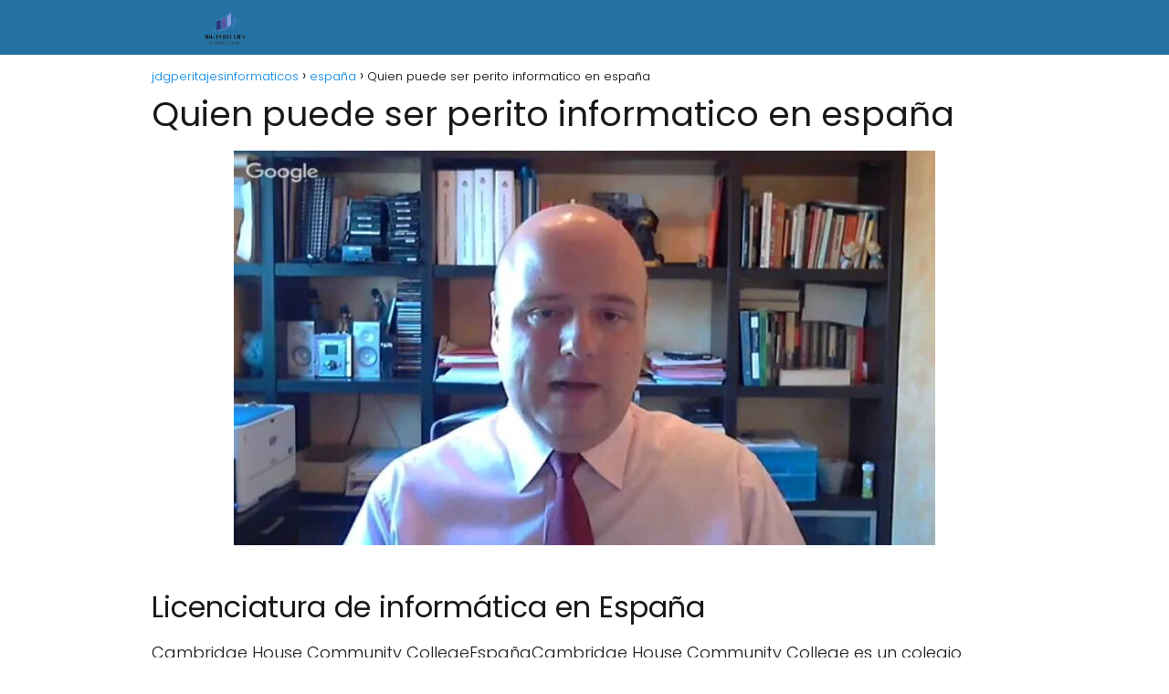

--- FILE ---
content_type: text/html; charset=UTF-8
request_url: https://jdgperitajesinformaticos.es/quien-puede-ser-perito-informatico-en-espana/
body_size: 17179
content:
<!DOCTYPE html><html lang="es" id="html" prefix="og: https://ogp.me/ns#" ><head><meta charset="UTF-8"><meta name="viewport" content="width=device-width, initial-scale=1.0, maximum-scale=2.0"><title>▷ Quien puede ser perito informatico en españa | Actualizado enero 2026</title><meta name="description" content="➤ Quien puede ser perito informatico en españa ☝ Licenciatura de informática en EspañaCambridge House Community CollegeEspañaCambridge House Community College es un colegio internacional británico muy ... ➤" /><link rel="canonical" href="https://jdgperitajesinformaticos.es/quien-puede-ser-perito-informatico-en-espana/" /><meta property="og:locale" content="es_ES" /><meta property="og:type" content="article" /><meta property="og:title" content="▷ Quien puede ser perito informatico en españa | Actualizado enero 2026" /><meta property="og:description" content="➤ Quien puede ser perito informatico en españa ☝ Licenciatura de informática en EspañaCambridge House Community CollegeEspañaCambridge House Community College es un colegio internacional británico muy ... ➤" /><meta property="og:url" content="https://jdgperitajesinformaticos.es/quien-puede-ser-perito-informatico-en-espana/" /><meta property="og:site_name" content="jdgperitajesinformaticos" /><meta property="article:published_time" content="2022-10-05T00:02:44+00:00" /><meta property="og:image" content="https://jdgperitajesinformaticos.es/wp-content/uploads/2022/09/KeBWOLJR9mY.jpg" /><meta property="og:image:width" content="768" /><meta property="og:image:height" content="432" /><meta property="og:image:type" content="image/jpeg" /><meta name="author" content="Miguel Martinez" /><meta name="twitter:card" content="summary_large_image" /><meta name="twitter:label1" content="Escrito por" /><meta name="twitter:data1" content="Miguel Martinez" /><meta name="twitter:label2" content="Tiempo de lectura" /><meta name="twitter:data2" content="4 minutos" /> <script type="application/ld+json" class="yoast-schema-graph">{"@context":"https://schema.org","@graph":[{"@type":"Article","@id":"https://jdgperitajesinformaticos.es/quien-puede-ser-perito-informatico-en-espana/#article","isPartOf":{"@id":"https://jdgperitajesinformaticos.es/quien-puede-ser-perito-informatico-en-espana/"},"author":{"name":"Miguel Martinez","@id":"https://jdgperitajesinformaticos.es/#/schema/person/9f924c5bab2d81eccc56feb57f845615"},"headline":"Quien puede ser perito informatico en españa","datePublished":"2022-10-05T00:02:44+00:00","mainEntityOfPage":{"@id":"https://jdgperitajesinformaticos.es/quien-puede-ser-perito-informatico-en-espana/"},"wordCount":903,"publisher":{"@id":"https://jdgperitajesinformaticos.es/#organization"},"image":{"@id":"https://jdgperitajesinformaticos.es/quien-puede-ser-perito-informatico-en-espana/#primaryimage"},"thumbnailUrl":"https://jdgperitajesinformaticos.es/wp-content/uploads/2022/09/KeBWOLJR9mY.jpg","articleSection":["españa"],"inLanguage":"es"},{"@type":"WebPage","@id":"https://jdgperitajesinformaticos.es/quien-puede-ser-perito-informatico-en-espana/","url":"https://jdgperitajesinformaticos.es/quien-puede-ser-perito-informatico-en-espana/","name":"▷ Quien puede ser perito informatico en españa | Actualizado enero 2026","isPartOf":{"@id":"https://jdgperitajesinformaticos.es/#website"},"primaryImageOfPage":{"@id":"https://jdgperitajesinformaticos.es/quien-puede-ser-perito-informatico-en-espana/#primaryimage"},"image":{"@id":"https://jdgperitajesinformaticos.es/quien-puede-ser-perito-informatico-en-espana/#primaryimage"},"thumbnailUrl":"https://jdgperitajesinformaticos.es/wp-content/uploads/2022/09/KeBWOLJR9mY.jpg","datePublished":"2022-10-05T00:02:44+00:00","description":"➤ Quien puede ser perito informatico en españa ☝ Licenciatura de informática en EspañaCambridge House Community CollegeEspañaCambridge House Community College es un colegio internacional británico muy ... ➤","breadcrumb":{"@id":"https://jdgperitajesinformaticos.es/quien-puede-ser-perito-informatico-en-espana/#breadcrumb"},"inLanguage":"es","potentialAction":[{"@type":"ReadAction","target":["https://jdgperitajesinformaticos.es/quien-puede-ser-perito-informatico-en-espana/"]}]},{"@type":"ImageObject","inLanguage":"es","@id":"https://jdgperitajesinformaticos.es/quien-puede-ser-perito-informatico-en-espana/#primaryimage","url":"https://jdgperitajesinformaticos.es/wp-content/uploads/2022/09/KeBWOLJR9mY.jpg","contentUrl":"https://jdgperitajesinformaticos.es/wp-content/uploads/2022/09/KeBWOLJR9mY.jpg","width":768,"height":432},{"@type":"WebSite","@id":"https://jdgperitajesinformaticos.es/#website","url":"https://jdgperitajesinformaticos.es/","name":"jdgperitajesinformaticos","description":"","publisher":{"@id":"https://jdgperitajesinformaticos.es/#organization"},"potentialAction":[{"@type":"SearchAction","target":{"@type":"EntryPoint","urlTemplate":"https://jdgperitajesinformaticos.es/?s={search_term_string}"},"query-input":{"@type":"PropertyValueSpecification","valueRequired":true,"valueName":"search_term_string"}}],"inLanguage":"es"},{"@type":"Organization","@id":"https://jdgperitajesinformaticos.es/#organization","name":"jdgperitajesinformaticos","url":"https://jdgperitajesinformaticos.es/","logo":{"@type":"ImageObject","inLanguage":"es","@id":"https://jdgperitajesinformaticos.es/#/schema/logo/image/","url":"https://jdgperitajesinformaticos.es/wp-content/uploads/2022/10/cropped-imagen-removebg-preview7.png","contentUrl":"https://jdgperitajesinformaticos.es/wp-content/uploads/2022/10/cropped-imagen-removebg-preview7.png","width":632,"height":153,"caption":"jdgperitajesinformaticos"},"image":{"@id":"https://jdgperitajesinformaticos.es/#/schema/logo/image/"}},{"@type":"Person","@id":"https://jdgperitajesinformaticos.es/#/schema/person/9f924c5bab2d81eccc56feb57f845615","name":"Miguel Martinez","image":{"@type":"ImageObject","inLanguage":"es","@id":"https://jdgperitajesinformaticos.es/#/schema/person/image/","url":"https://jdgperitajesinformaticos.es/wp-content/uploads/2022/10/WEB-3-150x150.jpg","contentUrl":"https://jdgperitajesinformaticos.es/wp-content/uploads/2022/10/WEB-3-150x150.jpg","caption":"Miguel Martinez"},"description":"Mi nombre es Miguel Martinez. Soy el Redactor en jefe de la Web y en encargado de realizarle todos los artículos acá plasmados.","sameAs":["https://jdgperitajesinformaticos.es","admin"]}]}</script> <title>▷ Quien puede ser perito informatico en españa | Actualizado enero 2026</title><meta name="description" content="➤ Quien puede ser perito informatico en españa ☝ Cambridge House Community CollegeEspañaCambridge House Community College es un colegio internacional"/><meta name="robots" content="index, follow, max-snippet:-1, max-video-preview:-1, max-image-preview:large"/><link rel="canonical" href="https://jdgperitajesinformaticos.es/quien-puede-ser-perito-informatico-en-espana/" /><meta property="og:locale" content="es_ES" /><meta property="og:type" content="article" /><meta property="og:title" content="▷ Quien puede ser perito informatico en españa | Actualizado enero 2026" /><meta property="og:description" content="➤ Quien puede ser perito informatico en españa ☝ Cambridge House Community CollegeEspañaCambridge House Community College es un colegio internacional" /><meta property="og:url" content="https://jdgperitajesinformaticos.es/quien-puede-ser-perito-informatico-en-espana/" /><meta property="og:site_name" content="jdgperitajesinformaticos" /><meta property="article:section" content="españa" /><meta property="og:image" content="https://jdgperitajesinformaticos.es/wp-content/uploads/2022/09/KeBWOLJR9mY.jpg" /><meta property="og:image:secure_url" content="https://jdgperitajesinformaticos.es/wp-content/uploads/2022/09/KeBWOLJR9mY.jpg" /><meta property="og:image:width" content="768" /><meta property="og:image:height" content="432" /><meta property="og:image:alt" content="Quien puede ser perito informatico en españa" /><meta property="og:image:type" content="image/jpeg" /><meta property="article:published_time" content="2022-10-05T00:02:44+00:00" /><meta name="twitter:card" content="summary_large_image" /><meta name="twitter:title" content="▷ Quien puede ser perito informatico en españa | Actualizado enero 2026" /><meta name="twitter:description" content="➤ Quien puede ser perito informatico en españa ☝ Cambridge House Community CollegeEspañaCambridge House Community College es un colegio internacional" /><meta name="twitter:image" content="https://jdgperitajesinformaticos.es/wp-content/uploads/2022/09/KeBWOLJR9mY.jpg" /><meta name="twitter:label1" content="Escrito por" /><meta name="twitter:data1" content="Miguel Martinez" /><meta name="twitter:label2" content="Tiempo de lectura" /><meta name="twitter:data2" content="3 minutos" /> <script type="application/ld+json" class="rank-math-schema">{"@context":"https://schema.org","@graph":[{"@type":["Person","Organization"],"@id":"https://jdgperitajesinformaticos.es/#person","name":"admin","logo":{"@type":"ImageObject","@id":"https://jdgperitajesinformaticos.es/#logo","url":"https://jdgperitajesinformaticos.es/wp-content/uploads/2022/10/cropped-imagen-removebg-preview7-150x150.png","contentUrl":"https://jdgperitajesinformaticos.es/wp-content/uploads/2022/10/cropped-imagen-removebg-preview7-150x150.png","caption":"admin","inLanguage":"es"},"image":{"@type":"ImageObject","@id":"https://jdgperitajesinformaticos.es/#logo","url":"https://jdgperitajesinformaticos.es/wp-content/uploads/2022/10/cropped-imagen-removebg-preview7-150x150.png","contentUrl":"https://jdgperitajesinformaticos.es/wp-content/uploads/2022/10/cropped-imagen-removebg-preview7-150x150.png","caption":"admin","inLanguage":"es"}},{"@type":"WebSite","@id":"https://jdgperitajesinformaticos.es/#website","url":"https://jdgperitajesinformaticos.es","name":"admin","publisher":{"@id":"https://jdgperitajesinformaticos.es/#person"},"inLanguage":"es"},{"@type":"ImageObject","@id":"https://jdgperitajesinformaticos.es/wp-content/uploads/2022/09/KeBWOLJR9mY.jpg","url":"https://jdgperitajesinformaticos.es/wp-content/uploads/2022/09/KeBWOLJR9mY.jpg","width":"768","height":"432","inLanguage":"es"},{"@type":"WebPage","@id":"https://jdgperitajesinformaticos.es/quien-puede-ser-perito-informatico-en-espana/#webpage","url":"https://jdgperitajesinformaticos.es/quien-puede-ser-perito-informatico-en-espana/","name":"\u25b7 Quien puede ser perito informatico en espa\u00f1a | Actualizado enero 2026","datePublished":"2022-10-05T00:02:44+00:00","dateModified":"2022-10-05T00:02:44+00:00","isPartOf":{"@id":"https://jdgperitajesinformaticos.es/#website"},"primaryImageOfPage":{"@id":"https://jdgperitajesinformaticos.es/wp-content/uploads/2022/09/KeBWOLJR9mY.jpg"},"inLanguage":"es"},{"@type":"Person","@id":"https://jdgperitajesinformaticos.es/quien-puede-ser-perito-informatico-en-espana/#author","name":"Miguel Martinez","image":{"@type":"ImageObject","@id":"https://jdgperitajesinformaticos.es/wp-content/uploads/2022/10/WEB-3-150x150.jpg","url":"https://jdgperitajesinformaticos.es/wp-content/uploads/2022/10/WEB-3-150x150.jpg","caption":"Miguel Martinez","inLanguage":"es"},"sameAs":["https://jdgperitajesinformaticos.es"]},{"@type":"BlogPosting","headline":"\u25b7 Quien puede ser perito informatico en espa\u00f1a | Actualizado enero 2026","datePublished":"2022-10-05T00:02:44+00:00","dateModified":"2022-10-05T00:02:44+00:00","author":{"@id":"https://jdgperitajesinformaticos.es/quien-puede-ser-perito-informatico-en-espana/#author","name":"Miguel Martinez"},"publisher":{"@id":"https://jdgperitajesinformaticos.es/#person"},"description":"\u27a4 Quien puede ser perito informatico en espa\u00f1a \u261d Cambridge House Community CollegeEspa\u00f1aCambridge House Community College es un colegio internacional","name":"\u25b7 Quien puede ser perito informatico en espa\u00f1a | Actualizado enero 2026","@id":"https://jdgperitajesinformaticos.es/quien-puede-ser-perito-informatico-en-espana/#richSnippet","isPartOf":{"@id":"https://jdgperitajesinformaticos.es/quien-puede-ser-perito-informatico-en-espana/#webpage"},"image":{"@id":"https://jdgperitajesinformaticos.es/wp-content/uploads/2022/09/KeBWOLJR9mY.jpg"},"inLanguage":"es","mainEntityOfPage":{"@id":"https://jdgperitajesinformaticos.es/quien-puede-ser-perito-informatico-en-espana/#webpage"}}]}</script>  <script type="text/javascript" id="wpp-js" src="https://jdgperitajesinformaticos.es/wp-content/plugins/wordpress-popular-posts/assets/js/wpp.min.js?ver=7.3.6" data-sampling="0" data-sampling-rate="100" data-api-url="https://jdgperitajesinformaticos.es/wp-json/wordpress-popular-posts" data-post-id="1727" data-token="1892bb9703" data-lang="0" data-debug="0"></script> <link rel="alternate" title="oEmbed (JSON)" type="application/json+oembed" href="https://jdgperitajesinformaticos.es/wp-json/oembed/1.0/embed?url=https%3A%2F%2Fjdgperitajesinformaticos.es%2Fquien-puede-ser-perito-informatico-en-espana%2F" /><link rel="alternate" title="oEmbed (XML)" type="text/xml+oembed" href="https://jdgperitajesinformaticos.es/wp-json/oembed/1.0/embed?url=https%3A%2F%2Fjdgperitajesinformaticos.es%2Fquien-puede-ser-perito-informatico-en-espana%2F&#038;format=xml" /><style id='wp-img-auto-sizes-contain-inline-css' type='text/css'>img:is([sizes=auto i],[sizes^="auto," i]){contain-intrinsic-size:3000px 1500px}
/*# sourceURL=wp-img-auto-sizes-contain-inline-css */</style><link data-optimized="2" rel="stylesheet" href="https://jdgperitajesinformaticos.es/wp-content/litespeed/css/6d2c29d5603fb35a463a612ab8333201.css?ver=330c6" /><style id='classic-theme-styles-inline-css' type='text/css'>/*! This file is auto-generated */
.wp-block-button__link{color:#fff;background-color:#32373c;border-radius:9999px;box-shadow:none;text-decoration:none;padding:calc(.667em + 2px) calc(1.333em + 2px);font-size:1.125em}.wp-block-file__button{background:#32373c;color:#fff;text-decoration:none}
/*# sourceURL=/wp-includes/css/classic-themes.min.css */</style><style id='asap-style-inline-css' type='text/css'>body {font-family: 'Poppins', sans-serif !important;background: #FFFFFF;font-weight: 300 !important;}h1,h2,h3,h4,h5,h6 {font-family: 'Poppins', sans-serif !important;font-weight: 400;line-height: 1.3;}h1 {color:#181818}h2,h5,h6{color:#181818}h3{color:#181818}h4{color:#181818}.home-categories .article-loop:hover h3,.home-categories .article-loop:hover p {color:#181818 !important;}.grid-container .grid-item h2 {font-family: 'Poppins', sans-serif !important;font-weight: 700;font-size: 25px !important;line-height: 1.3;}.design-3 .grid-container .grid-item h2,.design-3 .grid-container .grid-item h2 {font-size: 25px !important;}.home-categories h2 {font-family: 'Poppins', sans-serif !important;font-weight: 700;font-size: calc(25px - 4px) !important;line-height: 1.3;}.home-categories .featured-post h3 {font-family: 'Poppins', sans-serif !important;font-weight: 700 !important;font-size: 25px !important;line-height: 1.3;}.home-categories .article-loop h3,.home-categories .regular-post h3 {font-family: 'Poppins', sans-serif !important;font-weight: 300 !important;}.home-categories .regular-post h3 {font-size: calc(18px - 1px) !important;}.home-categories .article-loop h3,.design-3 .home-categories .regular-post h3 {font-size: 18px !important;}.article-loop p,.article-loop h2,.article-loop h3,.article-loop h4,.article-loop span.entry-title, .related-posts p,.last-post-sidebar p,.woocommerce-loop-product__title {font-family: 'Poppins', sans-serif !important;font-size: 18px !important;font-weight: 300 !important;}.article-loop-featured p,.article-loop-featured h2,.article-loop-featured h3 {font-family: 'Poppins', sans-serif !important;font-size: 18px !important;font-weight: bold !important;}.article-loop .show-extract p,.article-loop .show-extract span {font-family: 'Poppins', sans-serif !important;font-weight: 300 !important;}.home-categories .content-area .show-extract p {font-size: calc(18px - 2px) !important;}a {color: #0183e4;}.the-content .post-index span,.des-category .post-index span {font-size:18px;}.the-content .post-index li,.the-content .post-index a,.des-category .post-index li,.des-category .post-index a,.comment-respond > p > span > a,.asap-pros-cons-title span,.asap-pros-cons ul li span,.woocommerce #reviews #comments ol.commentlist li .comment-text p,.woocommerce #review_form #respond p,.woocommerce .comment-reply-title,.woocommerce form .form-row label, .woocommerce-page form .form-row label {font-size: calc(18px - 2px);}.content-tags a,.tagcloud a {border:1px solid #0183e4;}.content-tags a:hover,.tagcloud a:hover {color: #0183e499;}p,.the-content ul li,.the-content ol li,.content-wc ul li.content-wc ol li {color: #181818;font-size: 18px;line-height: 1.6;}.comment-author cite,.primary-sidebar ul li a,.woocommerce ul.products li.product .price,span.asap-author,.content-cluster .show-extract span,.home-categories h2 a {color: #181818;}.comment-body p,#commentform input,#commentform textarea{font-size: calc(18px - 2px);}.social-title,.primary-sidebar ul li a {font-size: calc(18px - 3px);}.breadcrumb a,.breadcrumb span,.woocommerce .woocommerce-breadcrumb {font-size: calc(18px - 5px);}.content-footer p,.content-footer li,.content-footer .widget-bottom-area,.search-header input:not([type=submit]):not([type=radio]):not([type=checkbox]):not([type=file]) {font-size: calc(18px - 4px) !important;}.search-header input:not([type=submit]):not([type=radio]):not([type=checkbox]):not([type=file]) {border:1px solid #FFFFFF26 !important;}h1 {font-size: 38px;}.archive .content-loop h1 {font-size: calc(38px - 2px);}.asap-hero h1 {font-size: 32px;}h2 {font-size: 32px;}h3 {font-size: 28px;}h4 {font-size: 23px;}.site-header,#cookiesbox {background: #2471a3;}.site-header-wc a span.count-number {border:1px solid #FFFFFF;}.content-footer {background: #2471a3;}.comment-respond > p,.area-comentarios ol > p,.error404 .content-loop p + p,.search .content-loop .search-home + p {border-bottom:1px solid #2471a3}.home-categories h2:after {background: #2471a3}.pagination a,.nav-links a,.woocommerce #respond input#submit,.woocommerce a.button, .woocommerce button.button,.woocommerce input.button,.woocommerce #respond input#submit.alt,.woocommerce a.button.alt,.woocommerce button.button.alt,.woocommerce input.button.alt,.wpcf7-form input.wpcf7-submit {background: #2471a3;color: #FFFFFF !important;}.woocommerce div.product .woocommerce-tabs ul.tabs li.active {border-bottom: 2px solid #2471a3;}.pagination a:hover,.nav-links a:hover {background: #2471a3B3;}.article-loop a span.entry-title{color:#181818 !important;}.article-loop a:hover p,.article-loop a:hover h2,.article-loop a:hover h3,.article-loop a:hover span.entry-title,.home-categories-h2 h2 a:hover {color: #0183e4 !important;}.article-loop.custom-links a:hover span.entry-title,.asap-loop-horizontal .article-loop a:hover span.entry-title {color: #181818 !important;}#commentform input,#commentform textarea {border: 2px solid #2471a3;font-weight: 300 !important;}.content-loop,.content-loop-design {max-width: 980px;}.site-header-content,.site-header-content-top {max-width: 980px;}.content-footer {max-width: calc(980px - 32px); }.content-footer-social {background: #2471a31A;}.content-single {max-width: 980px;}.content-page {max-width: 980px;}.content-wc {max-width: 980px;}.reply a,.go-top {background: #2471a3;color: #FFFFFF;}.reply a {border: 2px solid #2471a3;}#commentform input[type=submit] {background: #2471a3;color: #FFFFFF;}.site-header a,header,header label,.site-name h1 {color: #FFFFFF;}.content-footer a,.content-footer p,.content-footer .widget-area,.content-footer .widget-content-footer-bottom {color: #FFFFFF;}header .line {background: #FFFFFF;}.site-logo img {max-width: 160px;width:100%;}.content-footer .logo-footer img {max-width: 160px;}.search-header {margin-left: 0px;}.primary-sidebar {width:300px;}p.sidebar-title {font-size:calc(18px + 1px);}.comment-respond > p,.area-comentarios ol > p,.asap-subtitle p {font-size:calc(18px + 2px);}.popular-post-sidebar ol a {color:#181818;font-size:calc(18px - 2px);}.popular-post-sidebar ol li:before,.primary-sidebar div ul li:before {border-color: #2471a3;}.search-form input[type=submit] {background:#2471a3;}.search-form {border:2px solid #2471a3;}.sidebar-title:after {background:#2471a3;}.single-nav .nav-prev a:before, .single-nav .nav-next a:before {border-color:#2471a3;}.single-nav a {color:#181818;font-size:calc(18px - 3px);}.the-content .post-index {border-top:2px solid #2471a3;}.the-content .post-index #show-table {color:#0183e4;font-size: calc(18px - 3px);font-weight: 300;}.the-content .post-index .btn-show {font-size: calc(18px - 3px) !important;}.search-header form {width:200px;}.site-header .site-header-wc svg {stroke:#FFFFFF;}.item-featured {color:#FFFFFF;background:#e88330;}.item-new {color:#FFFFFF;background:#e83030;}.asap-style1.asap-popular ol li:before {border:1px solid #181818;}.asap-style2.asap-popular ol li:before {border:2px solid #2471a3;}.category-filters a.checked .checkbox {background-color: #2471a3; border-color: #2471a3;background-image: url('data:image/svg+xml;charset=UTF-8,<svg viewBox="0 0 16 16" fill="%23FFFFFF" xmlns="http://www.w3.org/2000/svg"><path d="M5.5 11.793l-3.646-3.647.708-.707L5.5 10.379l6.646-6.647.708.707-7.354 7.354z"/></svg>');}.category-filters a:hover .checkbox {border-color: #2471a3;}.design-2 .content-area.latest-post-container,.design-3 .regular-posts {grid-template-columns: repeat(3, 1fr);}.checkbox .check-table svg {stroke:#2471a3;}.article-content {height:196px;}.content-thin .content-cluster .article-content {height:160px !important;}.last-post-sidebar .article-content {height: 140px;margin-bottom: 8px}.related-posts .article-content {height: 120px;}.asap-box-design .related-posts .article-content {min-height:120px !important;}.asap-box-design .content-thin .content-cluster .article-content {heigth:160px !important;min-height:160px !important;}@media (max-width:1050px) { .last-post-sidebar .article-content,.related-posts .article-content {height: 150px !important}}@media (max-width: 480px) {.article-content {height: 180px}}@media (min-width:480px){.asap-box-design .article-content:not(.asap-box-design .last-post-sidebar .article-content) {min-height:196px;}.asap-loop-horizontal .content-thin .asap-columns-1 .content-cluster .article-image,.asap-loop-horizontal .content-thin .asap-columns-1 .content-cluster .article-content {height:100% !important;}.asap-loop-horizontal .asap-columns-1 .article-image:not(.asap-loop-horizontal .last-post-sidebar .asap-columns-1 .article-image), .asap-loop-horizontal .asap-columns-1 .article-content:not(.asap-loop-horizontal .last-post-sidebar .asap-columns-1 .article-content) {height:100% !important;}.asap-loop-horizontal .asap-columns-2 .article-image,.asap-loop-horizontal .asap-columns-2 .article-content,.asap-loop-horizontal .content-thin .asap-columns-2 .content-cluster .article-image,.asap-loop-horizontal .content-thin .asap-columns-2 .content-cluster .article-content {min-height:140px !important;height:100% !important;}.asap-loop-horizontal .asap-columns-3 .article-image,.asap-loop-horizontal .asap-columns-3 .article-content,.asap-loop-horizontal .content-thin .asap-columns-3 .content-cluster .article-image,.asap-loop-horizontal .content-thin .asap-columns-3 .content-cluster .article-content {min-height:120px !important;height:100% !important;}.asap-loop-horizontal .asap-columns-4 .article-image,.asap-loop-horizontal .asap-columns-4 .article-content,.asap-loop-horizontal .content-thin .asap-columns-4 .content-cluster .article-image,.asap-loop-horizontal .content-thin .asap-columns-4.content-cluster .article-content {min-height:100px !important;height:100% !important;}.asap-loop-horizontal .asap-columns-5 .article-image,.asap-loop-horizontal .asap-columns-5 .article-content,.asap-loop-horizontal .content-thin .asap-columns-5 .content-cluster .article-image,.asap-loop-horizontal .content-thin .asap-columns-5 .content-cluster .article-content {min-height:90px !important;height:100% !important;}}.article-loop .article-image,.article-loop a p,.article-loop img,.article-image-featured,input,textarea,a { transition:all .2s; }.article-loop:hover .article-image,.article-loop:hover img{transform:scale(1.05) }@media(max-width: 480px) {h1, .archive .content-loop h1 {font-size: calc(38px - 8px);}.asap-hero h1 {font-size: calc(32px - 8px);}h2 {font-size: calc(32px - 4px);}h3 {font-size: calc(28px - 4px);}}@media(min-width:1050px) {.content-thin {width: calc(95% - 300px);}#menu>ul {font-size: calc(18px - 2px);} #menu ul .menu-item-has-children:after {border: solid #FFFFFF;border-width: 0 2px 2px 0;}}@media(max-width:1050px) {#menu ul li .sub-menu li a:hover { color:#0183e4 !important;}#menu ul>li ul>li>a{font-size: calc(18px - 2px);}} .asap-box-design .last-post-sidebar .article-content { min-height:140px;}.asap-box-design .last-post-sidebar .article-loop {margin-bottom:.85rem !important;} .asap-box-design .last-post-sidebar article:last-child { margin-bottom:2rem !important;}.asap-date-loop {font-size: calc(18px - 5px) !important;text-align:center;}.the-content h2:before,.the-content h2 span:before {margin-top: -70px;height: 70px; }.content-footer {padding:0;}.content-footer p {margin-bottom:0 !important;}.content-footer .widget-area,.content-footer .widget-bottom-area {margin-bottom: 0rem;padding:1rem;}.content-footer li:first-child:before {content: '';padding: 0;}.content-footer li:before {content: '|';padding: 0 7px 0 5px;color: #fff;opacity: .4;}.content-footer li {list-style-type: none;display: inline;font-size: 15px;}.content-footer .widget-title,.content-footer .widget-bottom-title {display: none;}.content-footer {background: #2471a3;}.content-footer-social {max-width: calc(980px - 32px);}.search-header input {background:#FFFFFF !important;}.search-header button.s-btn,.search-header input::placeholder {color: #484848 !important;opacity:1 !important;}.search-header button.s-btn:hover {opacity:.7 !important;}.search-header input:not([type=submit]):not([type=radio]):not([type=checkbox]):not([type=file]) {border-color: #FFFFFF !important;}@media(min-width:768px) {.design-1 .grid-container .grid-item.item-2 h2,.design-1 .grid-container .grid-item.item-4 h2 {font-size: calc(25px - 8px) !important;}}
/*# sourceURL=asap-style-inline-css */</style> <script type="text/javascript" src="https://jdgperitajesinformaticos.es/wp-includes/js/jquery/jquery.min.js" id="jquery-core-js"></script>  <script src="https://www.googletagmanager.com/gtag/js?id=G-HSELRLET65" defer data-deferred="1"></script> <script src="[data-uri]" defer></script> <style>#related_posts_thumbnails li {
                border-right: 1px solid #dddddd;
                background-color: #ffffff            }

            #related_posts_thumbnails li:hover {
                background-color: #eeeeee;
            }

            .relpost_content {
                font-size: 12px;
                color: #333333;
            }

            .relpost-block-single {
                background-color: #ffffff;
                border-right: 1px solid #dddddd;
                border-left: 1px solid #dddddd;
                margin-right: -1px;
            }

            .relpost-block-single:hover {
                background-color: #eeeeee;
            }</style><style id="wpp-loading-animation-styles">@-webkit-keyframes bgslide{from{background-position-x:0}to{background-position-x:-200%}}@keyframes bgslide{from{background-position-x:0}to{background-position-x:-200%}}.wpp-widget-block-placeholder,.wpp-shortcode-placeholder{margin:0 auto;width:60px;height:3px;background:#dd3737;background:linear-gradient(90deg,#dd3737 0%,#571313 10%,#dd3737 100%);background-size:200% auto;border-radius:3px;-webkit-animation:bgslide 1s infinite linear;animation:bgslide 1s infinite linear}</style><meta name="theme-color" content="#2471a3"><link rel="preload" as="image" href="https://jdgperitajesinformaticos.es/wp-content/uploads/2022/09/KeBWOLJR9mY.jpg" /><style>@font-face {
            font-family: "Poppins";
            font-style: normal;
            font-weight: 300;
            src: local(""),
            url("https://jdgperitajesinformaticos.es/wp-content/themes/asaptheme/assets/fonts/poppins-300.woff2") format("woff2"),
            url("https://jdgperitajesinformaticos.es/wp-content/themes/asaptheme/assets/fonts/poppins-300.woff") format("woff");
            font-display: swap;
        } @font-face {
            font-family: "Poppins";
            font-style: normal;
            font-weight: 700;
            src: local(""),
            url("https://jdgperitajesinformaticos.es/wp-content/themes/asaptheme/assets/fonts/poppins-700.woff2") format("woff2"),
            url("https://jdgperitajesinformaticos.es/wp-content/themes/asaptheme/assets/fonts/poppins-700.woff") format("woff");
            font-display: swap;
        } @font-face {
            font-family: "Poppins";
            font-style: normal;
            font-weight: 400;
            src: local(""),
            url("https://jdgperitajesinformaticos.es/wp-content/themes/asaptheme/assets/fonts/poppins-400.woff2") format("woff2"),
            url("https://jdgperitajesinformaticos.es/wp-content/themes/asaptheme/assets/fonts/poppins-400.woff") format("woff");
            font-display: swap;
        }</style> <script type="application/ld+json">{"@context":"http:\/\/schema.org","@type":"Organization","name":"jdgperitajesinformaticos","alternateName":"jdgperitajesinformaticos","url":"https:\/\/jdgperitajesinformaticos.es","logo":"https:\/\/jdgperitajesinformaticos.es\/wp-content\/uploads\/2022\/10\/cropped-imagen-removebg-preview7.png"}</script>  <script type="application/ld+json">{"@context":"https:\/\/schema.org","@type":"Article","mainEntityOfPage":{"@type":"WebPage","@id":"https:\/\/jdgperitajesinformaticos.es\/quien-puede-ser-perito-informatico-en-espana\/"},"headline":"Quien puede ser perito informatico en espa\u00f1a","image":{"@type":"ImageObject","url":"https:\/\/jdgperitajesinformaticos.es\/wp-content\/uploads\/2022\/09\/KeBWOLJR9mY.jpg"},"author":{"@type":"Person","name":"Miguel Martinez","sameAs":"https:\/\/jdgperitajesinformaticos.es\/author\/diveclub\/"},"publisher":{"@type":"Organization","name":"jdgperitajesinformaticos","logo":{"@type":"ImageObject","url":"https:\/\/jdgperitajesinformaticos.es\/wp-content\/uploads\/2022\/10\/cropped-imagen-removebg-preview7.png"}},"datePublished":"2022-10-05T00:02:44+00:00","dateModified":"2022-10-05T00:02:44+00:00"}</script> <link rel="icon" href="https://jdgperitajesinformaticos.es/wp-content/uploads/2022/10/cropped-imagen-removebg-preview7-1-32x32.png" sizes="32x32" /><link rel="icon" href="https://jdgperitajesinformaticos.es/wp-content/uploads/2022/10/cropped-imagen-removebg-preview7-1-192x192.png" sizes="192x192" /><link rel="apple-touch-icon" href="https://jdgperitajesinformaticos.es/wp-content/uploads/2022/10/cropped-imagen-removebg-preview7-1-180x180.png" /><meta name="msapplication-TileImage" content="https://jdgperitajesinformaticos.es/wp-content/uploads/2022/10/cropped-imagen-removebg-preview7-1-270x270.png" /><style id='global-styles-inline-css' type='text/css'>:root{--wp--preset--aspect-ratio--square: 1;--wp--preset--aspect-ratio--4-3: 4/3;--wp--preset--aspect-ratio--3-4: 3/4;--wp--preset--aspect-ratio--3-2: 3/2;--wp--preset--aspect-ratio--2-3: 2/3;--wp--preset--aspect-ratio--16-9: 16/9;--wp--preset--aspect-ratio--9-16: 9/16;--wp--preset--color--black: #000000;--wp--preset--color--cyan-bluish-gray: #abb8c3;--wp--preset--color--white: #ffffff;--wp--preset--color--pale-pink: #f78da7;--wp--preset--color--vivid-red: #cf2e2e;--wp--preset--color--luminous-vivid-orange: #ff6900;--wp--preset--color--luminous-vivid-amber: #fcb900;--wp--preset--color--light-green-cyan: #7bdcb5;--wp--preset--color--vivid-green-cyan: #00d084;--wp--preset--color--pale-cyan-blue: #8ed1fc;--wp--preset--color--vivid-cyan-blue: #0693e3;--wp--preset--color--vivid-purple: #9b51e0;--wp--preset--gradient--vivid-cyan-blue-to-vivid-purple: linear-gradient(135deg,rgb(6,147,227) 0%,rgb(155,81,224) 100%);--wp--preset--gradient--light-green-cyan-to-vivid-green-cyan: linear-gradient(135deg,rgb(122,220,180) 0%,rgb(0,208,130) 100%);--wp--preset--gradient--luminous-vivid-amber-to-luminous-vivid-orange: linear-gradient(135deg,rgb(252,185,0) 0%,rgb(255,105,0) 100%);--wp--preset--gradient--luminous-vivid-orange-to-vivid-red: linear-gradient(135deg,rgb(255,105,0) 0%,rgb(207,46,46) 100%);--wp--preset--gradient--very-light-gray-to-cyan-bluish-gray: linear-gradient(135deg,rgb(238,238,238) 0%,rgb(169,184,195) 100%);--wp--preset--gradient--cool-to-warm-spectrum: linear-gradient(135deg,rgb(74,234,220) 0%,rgb(151,120,209) 20%,rgb(207,42,186) 40%,rgb(238,44,130) 60%,rgb(251,105,98) 80%,rgb(254,248,76) 100%);--wp--preset--gradient--blush-light-purple: linear-gradient(135deg,rgb(255,206,236) 0%,rgb(152,150,240) 100%);--wp--preset--gradient--blush-bordeaux: linear-gradient(135deg,rgb(254,205,165) 0%,rgb(254,45,45) 50%,rgb(107,0,62) 100%);--wp--preset--gradient--luminous-dusk: linear-gradient(135deg,rgb(255,203,112) 0%,rgb(199,81,192) 50%,rgb(65,88,208) 100%);--wp--preset--gradient--pale-ocean: linear-gradient(135deg,rgb(255,245,203) 0%,rgb(182,227,212) 50%,rgb(51,167,181) 100%);--wp--preset--gradient--electric-grass: linear-gradient(135deg,rgb(202,248,128) 0%,rgb(113,206,126) 100%);--wp--preset--gradient--midnight: linear-gradient(135deg,rgb(2,3,129) 0%,rgb(40,116,252) 100%);--wp--preset--font-size--small: 13px;--wp--preset--font-size--medium: 20px;--wp--preset--font-size--large: 36px;--wp--preset--font-size--x-large: 42px;--wp--preset--spacing--20: 0.44rem;--wp--preset--spacing--30: 0.67rem;--wp--preset--spacing--40: 1rem;--wp--preset--spacing--50: 1.5rem;--wp--preset--spacing--60: 2.25rem;--wp--preset--spacing--70: 3.38rem;--wp--preset--spacing--80: 5.06rem;--wp--preset--shadow--natural: 6px 6px 9px rgba(0, 0, 0, 0.2);--wp--preset--shadow--deep: 12px 12px 50px rgba(0, 0, 0, 0.4);--wp--preset--shadow--sharp: 6px 6px 0px rgba(0, 0, 0, 0.2);--wp--preset--shadow--outlined: 6px 6px 0px -3px rgb(255, 255, 255), 6px 6px rgb(0, 0, 0);--wp--preset--shadow--crisp: 6px 6px 0px rgb(0, 0, 0);}:where(.is-layout-flex){gap: 0.5em;}:where(.is-layout-grid){gap: 0.5em;}body .is-layout-flex{display: flex;}.is-layout-flex{flex-wrap: wrap;align-items: center;}.is-layout-flex > :is(*, div){margin: 0;}body .is-layout-grid{display: grid;}.is-layout-grid > :is(*, div){margin: 0;}:where(.wp-block-columns.is-layout-flex){gap: 2em;}:where(.wp-block-columns.is-layout-grid){gap: 2em;}:where(.wp-block-post-template.is-layout-flex){gap: 1.25em;}:where(.wp-block-post-template.is-layout-grid){gap: 1.25em;}.has-black-color{color: var(--wp--preset--color--black) !important;}.has-cyan-bluish-gray-color{color: var(--wp--preset--color--cyan-bluish-gray) !important;}.has-white-color{color: var(--wp--preset--color--white) !important;}.has-pale-pink-color{color: var(--wp--preset--color--pale-pink) !important;}.has-vivid-red-color{color: var(--wp--preset--color--vivid-red) !important;}.has-luminous-vivid-orange-color{color: var(--wp--preset--color--luminous-vivid-orange) !important;}.has-luminous-vivid-amber-color{color: var(--wp--preset--color--luminous-vivid-amber) !important;}.has-light-green-cyan-color{color: var(--wp--preset--color--light-green-cyan) !important;}.has-vivid-green-cyan-color{color: var(--wp--preset--color--vivid-green-cyan) !important;}.has-pale-cyan-blue-color{color: var(--wp--preset--color--pale-cyan-blue) !important;}.has-vivid-cyan-blue-color{color: var(--wp--preset--color--vivid-cyan-blue) !important;}.has-vivid-purple-color{color: var(--wp--preset--color--vivid-purple) !important;}.has-black-background-color{background-color: var(--wp--preset--color--black) !important;}.has-cyan-bluish-gray-background-color{background-color: var(--wp--preset--color--cyan-bluish-gray) !important;}.has-white-background-color{background-color: var(--wp--preset--color--white) !important;}.has-pale-pink-background-color{background-color: var(--wp--preset--color--pale-pink) !important;}.has-vivid-red-background-color{background-color: var(--wp--preset--color--vivid-red) !important;}.has-luminous-vivid-orange-background-color{background-color: var(--wp--preset--color--luminous-vivid-orange) !important;}.has-luminous-vivid-amber-background-color{background-color: var(--wp--preset--color--luminous-vivid-amber) !important;}.has-light-green-cyan-background-color{background-color: var(--wp--preset--color--light-green-cyan) !important;}.has-vivid-green-cyan-background-color{background-color: var(--wp--preset--color--vivid-green-cyan) !important;}.has-pale-cyan-blue-background-color{background-color: var(--wp--preset--color--pale-cyan-blue) !important;}.has-vivid-cyan-blue-background-color{background-color: var(--wp--preset--color--vivid-cyan-blue) !important;}.has-vivid-purple-background-color{background-color: var(--wp--preset--color--vivid-purple) !important;}.has-black-border-color{border-color: var(--wp--preset--color--black) !important;}.has-cyan-bluish-gray-border-color{border-color: var(--wp--preset--color--cyan-bluish-gray) !important;}.has-white-border-color{border-color: var(--wp--preset--color--white) !important;}.has-pale-pink-border-color{border-color: var(--wp--preset--color--pale-pink) !important;}.has-vivid-red-border-color{border-color: var(--wp--preset--color--vivid-red) !important;}.has-luminous-vivid-orange-border-color{border-color: var(--wp--preset--color--luminous-vivid-orange) !important;}.has-luminous-vivid-amber-border-color{border-color: var(--wp--preset--color--luminous-vivid-amber) !important;}.has-light-green-cyan-border-color{border-color: var(--wp--preset--color--light-green-cyan) !important;}.has-vivid-green-cyan-border-color{border-color: var(--wp--preset--color--vivid-green-cyan) !important;}.has-pale-cyan-blue-border-color{border-color: var(--wp--preset--color--pale-cyan-blue) !important;}.has-vivid-cyan-blue-border-color{border-color: var(--wp--preset--color--vivid-cyan-blue) !important;}.has-vivid-purple-border-color{border-color: var(--wp--preset--color--vivid-purple) !important;}.has-vivid-cyan-blue-to-vivid-purple-gradient-background{background: var(--wp--preset--gradient--vivid-cyan-blue-to-vivid-purple) !important;}.has-light-green-cyan-to-vivid-green-cyan-gradient-background{background: var(--wp--preset--gradient--light-green-cyan-to-vivid-green-cyan) !important;}.has-luminous-vivid-amber-to-luminous-vivid-orange-gradient-background{background: var(--wp--preset--gradient--luminous-vivid-amber-to-luminous-vivid-orange) !important;}.has-luminous-vivid-orange-to-vivid-red-gradient-background{background: var(--wp--preset--gradient--luminous-vivid-orange-to-vivid-red) !important;}.has-very-light-gray-to-cyan-bluish-gray-gradient-background{background: var(--wp--preset--gradient--very-light-gray-to-cyan-bluish-gray) !important;}.has-cool-to-warm-spectrum-gradient-background{background: var(--wp--preset--gradient--cool-to-warm-spectrum) !important;}.has-blush-light-purple-gradient-background{background: var(--wp--preset--gradient--blush-light-purple) !important;}.has-blush-bordeaux-gradient-background{background: var(--wp--preset--gradient--blush-bordeaux) !important;}.has-luminous-dusk-gradient-background{background: var(--wp--preset--gradient--luminous-dusk) !important;}.has-pale-ocean-gradient-background{background: var(--wp--preset--gradient--pale-ocean) !important;}.has-electric-grass-gradient-background{background: var(--wp--preset--gradient--electric-grass) !important;}.has-midnight-gradient-background{background: var(--wp--preset--gradient--midnight) !important;}.has-small-font-size{font-size: var(--wp--preset--font-size--small) !important;}.has-medium-font-size{font-size: var(--wp--preset--font-size--medium) !important;}.has-large-font-size{font-size: var(--wp--preset--font-size--large) !important;}.has-x-large-font-size{font-size: var(--wp--preset--font-size--x-large) !important;}
/*# sourceURL=global-styles-inline-css */</style></head><body data-rsssl=1 class="wp-singular single postid-1727 wp-theme-asaptheme"><header class="site-header"><div class="site-header-content"><div class="site-logo"><a href="https://jdgperitajesinformaticos.es/" class="custom-logo-link" rel="home"><img data-lazyloaded="1" data-placeholder-resp="632x153" src="[data-uri]" width="632" height="153" data-src="https://jdgperitajesinformaticos.es/wp-content/uploads/2022/10/cropped-imagen-removebg-preview7.png" class="custom-logo" alt="jdgperitajesinformaticos" decoding="async" fetchpriority="high" /></a></div><div><nav id="menu" itemscope="itemscope" itemtype="http://schema.org/SiteNavigationElement" role="navigation"  ></nav></div></div></header><main class="content-single"><article class="article-full"><div role="navigation" aria-label="Breadcrumbs" class="breadcrumb-trail breadcrumbs" itemprop="breadcrumb"><ul class="breadcrumb" itemscope itemtype="http://schema.org/BreadcrumbList"><meta name="numberOfItems" content="3" /><meta name="itemListOrder" content="Ascending" /><li itemprop="itemListElement" itemscope itemtype="http://schema.org/ListItem" class="trail-item trail-begin"><a href="https://jdgperitajesinformaticos.es/" rel="home" itemprop="item"><span itemprop="name">jdgperitajesinformaticos</span></a><meta itemprop="position" content="1" /></li><li itemprop="itemListElement" itemscope itemtype="http://schema.org/ListItem" class="trail-item"><a href="https://jdgperitajesinformaticos.es/espana/" itemprop="item"><span itemprop="name">españa</span></a><meta itemprop="position" content="2" /></li><li itemprop="itemListElement" itemscope itemtype="http://schema.org/ListItem" class="trail-item trail-end"><span itemprop="name">Quien puede ser perito informatico en españa</span><meta itemprop="position" content="3" /></li></ul></div><h1>Quien puede ser perito informatico en españa</h1><div class="post-thumbnail"><img data-lazyloaded="1" data-placeholder-resp="768x432" src="[data-uri]" width="768" height="432" data-src="https://jdgperitajesinformaticos.es/wp-content/uploads/2022/09/KeBWOLJR9mY.jpg" class="attachment-large size-large wp-post-image" alt="" decoding="async" /></div><div class="the-content"><div itemscope itemtype="https://schema.org/FAQPage"><h2>Licenciatura de inform&#xE1;tica en Espa&#xF1;a</h2><p>Cambridge House Community CollegeEspa&#xF1;aCambridge House Community College es un colegio internacional brit&#xE1;nico muy distinguido y fue el primero en Espa&#xF1;a en obtener la acreditaci&#xF3;n BSO (British School Overseas) y NABSS (National Association for British Schools in Spain).</p><div id="ezoic-pub-ad-placeholder-701"  data-inserter-version="2"></div><p>Fundado hace m&#xE1;s de 30 a&#xF1;os en Valencia (Este de Espa&#xF1;a), este colegio progresista con fuertes valores familiares y que imparte el Curr&#xED;culo Nacional Ingl&#xE9;s cuenta ahora con 1.700 alumnos y ha evolucionado para satisfacer las necesidades de los alumnos modernos. Los alumnos de tres a 18 a&#xF1;os asisten a la escuela y siguen el Marco Nacional Ingl&#xE9;s de los Primeros A&#xF1;os y el Curr&#xED;culo Nacional Ingl&#xE9;s. Los alumnos de 12 y 13 a&#xF1;os cursan los A-levels y obtienen la acreditaci&#xF3;n para el bachillerato espa&#xF1;ol y tambi&#xE9;n pueden optar por seguir un itinerario de Diploma Nacional Superior (HND), que ofrece itinerarios profesionales.</p><p>Deseamos contratar a un entusiasta y din&#xE1;mico profesor especialista en Inform&#xE1;tica para nuestra exitosa y creciente escuela. El candidato seleccionado ser&#xE1; capaz de ense&#xF1;ar en todo el rango de edad y capacidad de secundaria. &nbsp; &nbsp;Buscamos a alguien que se una a un equipo de secundaria con experiencia y &#xE9;xito que tenga pasi&#xF3;n por desarrollar una ense&#xF1;anza y un aprendizaje de alta calidad que asegure un excelente progreso y compromiso de los estudiantes.</p><div id="ezoic-pub-ad-placeholder-709"  data-inserter-version="2"></div><div style="float: none;clear: both;width: 100%;position: relative;padding-bottom: 56.25%;padding-top: 25px;height: 0;"><iframe data-lazyloaded="1" src="about:blank" loading="lazy" style="position: absolute; top: 0; left: 0; width: 100%;height: 100%;" data-src="https://www.youtube.com/embed/KeBWOLJR9mY" frameborder="0" allowfullscreen="allowfullscreen"></iframe></div><p></p><h3>M&#xE1;ster en inform&#xE1;tica, Espa&#xF1;a</h3><p>Las universidades espa&#xF1;olas son algunas de las instituciones de estudio en el extranjero m&#xE1;s prestigiosas para los estudiantes internacionales. Muchos estudiantes de todo el mundo se trasladan a Espa&#xF1;a para estudiar cursos de inform&#xE1;tica. Si eres uno de ellos, sigue leyendo para saber m&#xE1;s.</p><div style="clear:both; margin-top:0em; margin-bottom:1em;"><a href="https://jdgperitajesinformaticos.es/perito-forense-informatico-espana/" target="_self" rel="dofollow" class="u52ebe63fa1a9225477658ba6cd9a7c9c"><style>.u52ebe63fa1a9225477658ba6cd9a7c9c { padding:0px; margin: 0; padding-top:1em!important; padding-bottom:1em!important; width:100%; display: block; font-weight:bold; background-color:inherit; border:0!important; border-left:4px solid inherit!important; box-shadow: 0 1px 2px rgba(0, 0, 0, 0.17); -moz-box-shadow: 0 1px 2px rgba(0, 0, 0, 0.17); -o-box-shadow: 0 1px 2px rgba(0, 0, 0, 0.17); -webkit-box-shadow: 0 1px 2px rgba(0, 0, 0, 0.17); text-decoration:none; } .u52ebe63fa1a9225477658ba6cd9a7c9c:active, .u52ebe63fa1a9225477658ba6cd9a7c9c:hover { opacity: 1; transition: opacity 250ms; webkit-transition: opacity 250ms; text-decoration:none; } .u52ebe63fa1a9225477658ba6cd9a7c9c { transition: background-color 250ms; webkit-transition: background-color 250ms; opacity: 1; transition: opacity 250ms; webkit-transition: opacity 250ms; } .u52ebe63fa1a9225477658ba6cd9a7c9c .ctaText { font-weight:bold; color:inherit; text-decoration:none; font-size: 16px; } .u52ebe63fa1a9225477658ba6cd9a7c9c .postTitle { color:inherit; text-decoration: underline!important; font-size: 16px; } .u52ebe63fa1a9225477658ba6cd9a7c9c:hover .postTitle { text-decoration: underline!important; }</style><div style="padding-left:1em; padding-right:1em;"><span class="ctaText"></span>&nbsp; <span class="postTitle">Perito forense informatico espa&#xF1;a</span></div></a></div><p>Para estudiar en Espa&#xF1;a, los estudiantes internacionales tienen que presentar algunos documentos para respaldar su solicitud. Estos documentos ayudan a los funcionarios de admisi&#xF3;n a juzgar si el estudiante es elegible para estudiar en su campus. Los requisitos de los documentos difieren seg&#xFA;n la universidad y el programa de estudios que se elija. Sin embargo, algunos de los documentos m&#xE1;s comunes son</p><p>Realizar un curso en una universidad de inform&#xE1;tica en Espa&#xF1;a puede ayudarle a obtener un alto nivel de competencia en su especializaci&#xF3;n. Las metodolog&#xED;as y pr&#xE1;cticas de ense&#xF1;anza de las universidades en Espa&#xF1;a para la tecnolog&#xED;a de la informaci&#xF3;n permiten la experiencia pr&#xE1;ctica en conceptos t&#xE9;cnicos avanzados, la gesti&#xF3;n de proyectos y la resoluci&#xF3;n de problemas t&#xE9;cnicos complicados. Hay muchos puestos de trabajo de TI en Espa&#xF1;a, algunos incluyen:</p><div id="ezoic-pub-ad-placeholder-710"  data-inserter-version="2"></div><h3>Universidad de Granada Inform&#xE1;tica</h3><p>Hacemos: Eliminaci&#xF3;n de Virus, Reparaci&#xF3;n de Derrames de L&#xED;quidos, Recuperaci&#xF3;n de Archivos, Reparaci&#xF3;n de Arranque/Arranque, Sustituci&#xF3;n de Pantallas y cualquier otra cosa relacionada con ordenadores PC o Mac directamente en su casa, oficina o habitaci&#xF3;n de hotel mientras usted lo ve.</p><div style="clear:both; margin-top:0em; margin-bottom:1em;"><a href="https://jdgperitajesinformaticos.es/como-ser-perito-informatico-espana-2/" target="_self" rel="dofollow" class="u4613888d877a8d6759a193c76f75448e"><style>.u4613888d877a8d6759a193c76f75448e { padding:0px; margin: 0; padding-top:1em!important; padding-bottom:1em!important; width:100%; display: block; font-weight:bold; background-color:inherit; border:0!important; border-left:4px solid inherit!important; box-shadow: 0 1px 2px rgba(0, 0, 0, 0.17); -moz-box-shadow: 0 1px 2px rgba(0, 0, 0, 0.17); -o-box-shadow: 0 1px 2px rgba(0, 0, 0, 0.17); -webkit-box-shadow: 0 1px 2px rgba(0, 0, 0, 0.17); text-decoration:none; } .u4613888d877a8d6759a193c76f75448e:active, .u4613888d877a8d6759a193c76f75448e:hover { opacity: 1; transition: opacity 250ms; webkit-transition: opacity 250ms; text-decoration:none; } .u4613888d877a8d6759a193c76f75448e { transition: background-color 250ms; webkit-transition: background-color 250ms; opacity: 1; transition: opacity 250ms; webkit-transition: opacity 250ms; } .u4613888d877a8d6759a193c76f75448e .ctaText { font-weight:bold; color:inherit; text-decoration:none; font-size: 16px; } .u4613888d877a8d6759a193c76f75448e .postTitle { color:inherit; text-decoration: underline!important; font-size: 16px; } .u4613888d877a8d6759a193c76f75448e:hover .postTitle { text-decoration: underline!important; }</style><div style="padding-left:1em; padding-right:1em;"><span class="ctaText"></span>&nbsp; <span class="postTitle">Como ser perito informatico espa&#xF1;a</span></div></a></div><p>Nuestros t&#xE9;cnicos de reparaci&#xF3;n est&#xE1;n certificados por Microsoft MCSE, Apple, Network+ y A+. As&#xED; que no importa qu&#xE9; problemas est&#xE1; experimentando con su red, impresora, router, SmartTV, PC o MAC, puede estar seguro de que un t&#xE9;cnico cualificado estar&#xE1; all&#xED; para hacer el trabajo bien - la primera vez.</p><p>AMSTEC es una peque&#xF1;a empresa que comenz&#xF3; en Florida, EE.UU., en 1999 y ha estado activa en Espa&#xF1;a desde 2016. Continuada por Martijn Stam, derivada de a&#xF1;os de experiencia en servicios TIC. Nos centramos en el asesoramiento, el dise&#xF1;o, la implementaci&#xF3;n, la gesti&#xF3;n y el mantenimiento de infraestructuras TIC, sitios web y servicios en l&#xED;nea para usuarios privados hasta grandes empresas.</p><div id="ezoic-pub-ad-placeholder-711"  data-inserter-version="2"></div><p>La disponibilidad de la informaci&#xF3;n y de los sistemas de informaci&#xF3;n es crucial para las operaciones empresariales. Nuestro objetivo es cuidar las infraestructuras TIC cr&#xED;ticas para el negocio, garantizando as&#xED; la continuidad de las operaciones empresariales. Lo que se necesita es compartir los conocimientos, asumir la responsabilidad, establecer disposiciones claras y estar directamente accesible y disponible en cuanto sea necesario.</p><h3>Estudiar en Espa&#xF1;a</h3><p>Si eres estudiante de bachillerato o universidad que quiere aprender matem&#xE1;ticas, eres muy bienvenido a mi clase.Programaci&#xF3;n inform&#xE1;tica - Estad&#xED;stica - Matem&#xE1;ticasAli - Barcelona28&#x20AC;28&#x20AC;Tutor&#xED;as particulares de Python, Java, C#, VBA, VB6, VB.NETTener una formaci&#xF3;n en matem&#xE1;ticas o inform&#xE1;tica no es un requisito hoy en d&#xED;a para los interesados en la codificaci&#xF3;n. S&#xF3;lo hay que dedicar tiempo y esfuerzo a iniciarse en ello, y luego se sorprender&#xE1; porque su trayectoria vital cambiar&#xE1; r&#xE1;pidamente.</p><div style="clear:both; margin-top:0em; margin-bottom:1em;"><a href="https://jdgperitajesinformaticos.es/el-mejor-perito-informatico-de-espana/" target="_self" rel="dofollow" class="u43f69f52e256a21acc0572b19ab76a37"><style>.u43f69f52e256a21acc0572b19ab76a37 { padding:0px; margin: 0; padding-top:1em!important; padding-bottom:1em!important; width:100%; display: block; font-weight:bold; background-color:inherit; border:0!important; border-left:4px solid inherit!important; box-shadow: 0 1px 2px rgba(0, 0, 0, 0.17); -moz-box-shadow: 0 1px 2px rgba(0, 0, 0, 0.17); -o-box-shadow: 0 1px 2px rgba(0, 0, 0, 0.17); -webkit-box-shadow: 0 1px 2px rgba(0, 0, 0, 0.17); text-decoration:none; } .u43f69f52e256a21acc0572b19ab76a37:active, .u43f69f52e256a21acc0572b19ab76a37:hover { opacity: 1; transition: opacity 250ms; webkit-transition: opacity 250ms; text-decoration:none; } .u43f69f52e256a21acc0572b19ab76a37 { transition: background-color 250ms; webkit-transition: background-color 250ms; opacity: 1; transition: opacity 250ms; webkit-transition: opacity 250ms; } .u43f69f52e256a21acc0572b19ab76a37 .ctaText { font-weight:bold; color:inherit; text-decoration:none; font-size: 16px; } .u43f69f52e256a21acc0572b19ab76a37 .postTitle { color:inherit; text-decoration: underline!important; font-size: 16px; } .u43f69f52e256a21acc0572b19ab76a37:hover .postTitle { text-decoration: underline!important; }</style><div style="padding-left:1em; padding-right:1em;"><span class="ctaText"></span>&nbsp; <span class="postTitle">El mejor perito informatico de espa&#xF1;a</span></div></a></div><p>Soy un experto en desarrollo de software y estoy estudiando un m&#xE1;ster en inform&#xE1;tica avanzada en la UPC. Adem&#xE1;s, hace a&#xF1;os obtuve otro m&#xE1;ster en Ingenier&#xED;a Civil (Ingenier&#xED;a S&#xED;smica). As&#xED; que tengo un claro conocimiento y experiencia en el dise&#xF1;o de aplicaciones eficientes en tiempo real.</p><div id="ezoic-pub-ad-placeholder-712"  data-inserter-version="2"></div><p>Otros accesos administrativos Curso acelerado de desarrollo, cursos de un d&#xED;a, sesiones de integraci&#xF3;n REST y portal de servicios.Tecnolog&#xED;a de la informaci&#xF3;n - Ingenier&#xED;a del software - Programaci&#xF3;n inform&#xE1;ticaMiguel Angel - Madrid56&#x20AC;56&#x20AC;Formaci&#xF3;n personalizada, privada o para empresas. DISPONIBILIDAD INMEDIATAFormaci&#xF3;n a medida para todos los niveles y alumnos. Desde apoyo escolar hasta Formaci&#xF3;n Superior para empresas.</p></div><div class="relpost-thumb-wrapper"><div class="relpost-thumb-container"><style>.relpost-block-single-image, .relpost-post-image { margin-bottom: 10px; }</style><h4>Relacionados</h4><div style="clear: both"></div><div style="clear: both"></div><div class="relpost-block-container relpost-block-column-layout" style="--relposth-columns: 3;--relposth-columns_t: 2; --relposth-columns_m: 2"><a href="https://jdgperitajesinformaticos.es/perito-forense-informatico-espana/"class="relpost-block-single" ><div class="relpost-custom-block-single"><div class="relpost-block-single-image rpt-lazyload" aria-hidden="true" role="img" data-bg="https://jdgperitajesinformaticos.es/wp-content/uploads/2022/09/HHM66N2P0j4-150x150.jpg" style="background: transparent no-repeat scroll 0% 0%; width: 150px; height: 150px; aspect-ratio: 1/1;"></div><div class="relpost-block-single-text"  style="height: 75px;font-family: Arial;  font-size: 12px;  color: #333333;"><h2 class="relpost_card_title">Perito forense informatico espa&#xF1;a</h2></div></div></a><a href="https://jdgperitajesinformaticos.es/perito-tecnico-informatico-en-espana-2/"class="relpost-block-single" ><div class="relpost-custom-block-single"><div class="relpost-block-single-image rpt-lazyload" aria-hidden="true" role="img" data-bg="https://jdgperitajesinformaticos.es/wp-content/uploads/2022/09/HHM66N2P0j4-150x150.jpg" style="background: transparent no-repeat scroll 0% 0%; width: 150px; height: 150px; aspect-ratio: 1/1;"></div><div class="relpost-block-single-text"  style="height: 75px;font-family: Arial;  font-size: 12px;  color: #333333;"><h2 class="relpost_card_title">Perito tecnico informatico en espa&#xF1;a</h2></div></div></a><a href="https://jdgperitajesinformaticos.es/evidencia-digital-en-juicio-espana-perito-o-profesional-informatico/"class="relpost-block-single" ><div class="relpost-custom-block-single"><div class="relpost-block-single-image rpt-lazyload" aria-hidden="true" role="img" data-bg="https://jdgperitajesinformaticos.es/wp-content/plugins/related-posts-thumbnails/img/default.png" style="background: transparent no-repeat scroll 0% 0%; width: 150px; height: 150px; aspect-ratio: 1/1;"></div><div class="relpost-block-single-text"  style="height: 75px;font-family: Arial;  font-size: 12px;  color: #333333;"><h2 class="relpost_card_title">Evidencia digital en juicio espa&#xF1;a perito o profesional informatico</h2></div></div></a><a href="https://jdgperitajesinformaticos.es/legisalcion-penal-en-espana-perito-informatico-forense/"class="relpost-block-single" ><div class="relpost-custom-block-single"><div class="relpost-block-single-image rpt-lazyload" aria-hidden="true" role="img" data-bg="https://jdgperitajesinformaticos.es/wp-content/uploads/2022/10/KDFeskZNRuI-150x150.jpg" style="background: transparent no-repeat scroll 0% 0%; width: 150px; height: 150px; aspect-ratio: 1/1;"></div><div class="relpost-block-single-text"  style="height: 75px;font-family: Arial;  font-size: 12px;  color: #333333;"><h2 class="relpost_card_title">Legisalcion penal en espa&#xF1;a perito informatico forense</h2></div></div></a><a href="https://jdgperitajesinformaticos.es/como-ser-perito-informatico-espana-2/"class="relpost-block-single" ><div class="relpost-custom-block-single"><div class="relpost-block-single-image rpt-lazyload" aria-hidden="true" role="img" data-bg="https://jdgperitajesinformaticos.es/wp-content/uploads/2022/09/KeBWOLJR9mY-150x150.jpg" style="background: transparent no-repeat scroll 0% 0%; width: 150px; height: 150px; aspect-ratio: 1/1;"></div><div class="relpost-block-single-text"  style="height: 75px;font-family: Arial;  font-size: 12px;  color: #333333;"><h2 class="relpost_card_title">Como ser perito informatico espa&#xF1;a</h2></div></div></a><a href="https://jdgperitajesinformaticos.es/el-mejor-perito-informatico-de-espana/"class="relpost-block-single" ><div class="relpost-custom-block-single"><div class="relpost-block-single-image rpt-lazyload" aria-hidden="true" role="img" data-bg="https://jdgperitajesinformaticos.es/wp-content/uploads/2022/10/ZgPnRU7R2ws-150x150.jpg" style="background: transparent no-repeat scroll 0% 0%; width: 150px; height: 150px; aspect-ratio: 1/1;"></div><div class="relpost-block-single-text"  style="height: 75px;font-family: Arial;  font-size: 12px;  color: #333333;"><h2 class="relpost_card_title">El mejor perito informatico de espa&#xF1;a</h2></div></div></a><a href="https://jdgperitajesinformaticos.es/busco-perito-informatico-guadalajara-espana/"class="relpost-block-single" ><div class="relpost-custom-block-single"><div class="relpost-block-single-image rpt-lazyload" aria-hidden="true" role="img" data-bg="https://jdgperitajesinformaticos.es/wp-content/plugins/related-posts-thumbnails/img/default.png" style="background: transparent no-repeat scroll 0% 0%; width: 150px; height: 150px; aspect-ratio: 1/1;"></div><div class="relpost-block-single-text"  style="height: 75px;font-family: Arial;  font-size: 12px;  color: #333333;"><h2 class="relpost_card_title">Busco perito informatico guadalajara espa&#xF1;a</h2></div></div></a><a href="https://jdgperitajesinformaticos.es/perito-informatico-espana/"class="relpost-block-single" ><div class="relpost-custom-block-single"><div class="relpost-block-single-image rpt-lazyload" aria-hidden="true" role="img" data-bg="https://jdgperitajesinformaticos.es/wp-content/uploads/2022/09/HHM66N2P0j4-150x150.jpg" style="background: transparent no-repeat scroll 0% 0%; width: 150px; height: 150px; aspect-ratio: 1/1;"></div><div class="relpost-block-single-text"  style="height: 75px;font-family: Arial;  font-size: 12px;  color: #333333;"><h2 class="relpost_card_title">Perito informatico espa&#xF1;a</h2></div></div></a><a href="https://jdgperitajesinformaticos.es/curso-perito-informatico-espana/"class="relpost-block-single" ><div class="relpost-custom-block-single"><div class="relpost-block-single-image rpt-lazyload" aria-hidden="true" role="img" data-bg="https://jdgperitajesinformaticos.es/wp-content/uploads/2022/09/vk2sOJe8VE8-150x150.jpg" style="background: transparent no-repeat scroll 0% 0%; width: 150px; height: 150px; aspect-ratio: 1/1;"></div><div class="relpost-block-single-text"  style="height: 75px;font-family: Arial;  font-size: 12px;  color: #333333;"><h2 class="relpost_card_title">Curso perito informatico espa&#xF1;a</h2></div></div></a><a href="https://jdgperitajesinformaticos.es/quien-puede-ser-perito-informatico-en-espana-3/"class="relpost-block-single" ><div class="relpost-custom-block-single"><div class="relpost-block-single-image rpt-lazyload" aria-hidden="true" role="img" data-bg="https://jdgperitajesinformaticos.es/wp-content/uploads/2022/09/HHM66N2P0j4-150x150.jpg" style="background: transparent no-repeat scroll 0% 0%; width: 150px; height: 150px; aspect-ratio: 1/1;"></div><div class="relpost-block-single-text"  style="height: 75px;font-family: Arial;  font-size: 12px;  color: #333333;"><h2 class="relpost_card_title">Qui&#xE9;n puede ser perito inform&#xE1;tico en espa&#xF1;a</h2></div></div></a></div><div style="clear: both"></div></div></div></div></article></main><div class="footer-breadcrumb"><div class="breadcrumb-trail breadcrumbs"><ul class="breadcrumb"><li ><a href="https://jdgperitajesinformaticos.es/" rel="home" itemprop="item"><span itemprop="name">jdgperitajesinformaticos</span></a></li><li ><a href="https://jdgperitajesinformaticos.es/espana/" itemprop="item"><span itemprop="name">españa</span></a></li><li ><span itemprop="name">Quien puede ser perito informatico en españa</span></li></ul></div></div>
<span class="go-top"><span>Subir</span><i class="arrow arrow-up"></i></span><div class='code-block code-block-1' style='margin: 8px auto; text-align: center; display: block; clear: both;'></div> <script type="speculationrules">{"prefetch":[{"source":"document","where":{"and":[{"href_matches":"/*"},{"not":{"href_matches":["/wp-*.php","/wp-admin/*","/wp-content/uploads/*","/wp-content/*","/wp-content/plugins/*","/wp-content/themes/asaptheme/*","/*\\?(.+)"]}},{"not":{"selector_matches":"a[rel~=\"nofollow\"]"}},{"not":{"selector_matches":".no-prefetch, .no-prefetch a"}}]},"eagerness":"conservative"}]}</script> <div id="cookies-eu-wrapper"><div
id="cookies-eu-banner"
data-wait-remove="250"
><div id="cookies-eu-label">
Esta web utiliza cookies propias y de terceros para su correcto funcionamiento y para fines analíticos y para mostrarte publicidad relacionada con sus preferencias en base a un perfil elaborado a partir de tus hábitos de navegación. Contiene enlaces a sitios web de terceros con políticas de privacidad ajenas que podrás aceptar o no cuando accedas a ellos. Al hacer clic en el botón Aceptar, acepta el uso de estas tecnologías y el procesamiento de tus datos para estos propósitos.
<a class="argpd-cookies-politica" rel="nofollow" id="cookies-eu-more" href="https://jdgperitajesinformaticos.es/personalizar-cookies/">Más información</a></div><div id="cookies-eu-buttons">
<button id="cookies-eu-reject" class="cookies-eu-reject">Rechazar</button>
<button id="cookies-eu-accept" class="cookies-eu-accept">Aceptar</button></div></div></div><div id="cookies-eu-banner-closed">
<span>Privacidad</span></div> <script data-no-optimize="1">window.lazyLoadOptions=Object.assign({},{threshold:300},window.lazyLoadOptions||{});!function(t,e){"object"==typeof exports&&"undefined"!=typeof module?module.exports=e():"function"==typeof define&&define.amd?define(e):(t="undefined"!=typeof globalThis?globalThis:t||self).LazyLoad=e()}(this,function(){"use strict";function e(){return(e=Object.assign||function(t){for(var e=1;e<arguments.length;e++){var n,a=arguments[e];for(n in a)Object.prototype.hasOwnProperty.call(a,n)&&(t[n]=a[n])}return t}).apply(this,arguments)}function o(t){return e({},at,t)}function l(t,e){return t.getAttribute(gt+e)}function c(t){return l(t,vt)}function s(t,e){return function(t,e,n){e=gt+e;null!==n?t.setAttribute(e,n):t.removeAttribute(e)}(t,vt,e)}function i(t){return s(t,null),0}function r(t){return null===c(t)}function u(t){return c(t)===_t}function d(t,e,n,a){t&&(void 0===a?void 0===n?t(e):t(e,n):t(e,n,a))}function f(t,e){et?t.classList.add(e):t.className+=(t.className?" ":"")+e}function _(t,e){et?t.classList.remove(e):t.className=t.className.replace(new RegExp("(^|\\s+)"+e+"(\\s+|$)")," ").replace(/^\s+/,"").replace(/\s+$/,"")}function g(t){return t.llTempImage}function v(t,e){!e||(e=e._observer)&&e.unobserve(t)}function b(t,e){t&&(t.loadingCount+=e)}function p(t,e){t&&(t.toLoadCount=e)}function n(t){for(var e,n=[],a=0;e=t.children[a];a+=1)"SOURCE"===e.tagName&&n.push(e);return n}function h(t,e){(t=t.parentNode)&&"PICTURE"===t.tagName&&n(t).forEach(e)}function a(t,e){n(t).forEach(e)}function m(t){return!!t[lt]}function E(t){return t[lt]}function I(t){return delete t[lt]}function y(e,t){var n;m(e)||(n={},t.forEach(function(t){n[t]=e.getAttribute(t)}),e[lt]=n)}function L(a,t){var o;m(a)&&(o=E(a),t.forEach(function(t){var e,n;e=a,(t=o[n=t])?e.setAttribute(n,t):e.removeAttribute(n)}))}function k(t,e,n){f(t,e.class_loading),s(t,st),n&&(b(n,1),d(e.callback_loading,t,n))}function A(t,e,n){n&&t.setAttribute(e,n)}function O(t,e){A(t,rt,l(t,e.data_sizes)),A(t,it,l(t,e.data_srcset)),A(t,ot,l(t,e.data_src))}function w(t,e,n){var a=l(t,e.data_bg_multi),o=l(t,e.data_bg_multi_hidpi);(a=nt&&o?o:a)&&(t.style.backgroundImage=a,n=n,f(t=t,(e=e).class_applied),s(t,dt),n&&(e.unobserve_completed&&v(t,e),d(e.callback_applied,t,n)))}function x(t,e){!e||0<e.loadingCount||0<e.toLoadCount||d(t.callback_finish,e)}function M(t,e,n){t.addEventListener(e,n),t.llEvLisnrs[e]=n}function N(t){return!!t.llEvLisnrs}function z(t){if(N(t)){var e,n,a=t.llEvLisnrs;for(e in a){var o=a[e];n=e,o=o,t.removeEventListener(n,o)}delete t.llEvLisnrs}}function C(t,e,n){var a;delete t.llTempImage,b(n,-1),(a=n)&&--a.toLoadCount,_(t,e.class_loading),e.unobserve_completed&&v(t,n)}function R(i,r,c){var l=g(i)||i;N(l)||function(t,e,n){N(t)||(t.llEvLisnrs={});var a="VIDEO"===t.tagName?"loadeddata":"load";M(t,a,e),M(t,"error",n)}(l,function(t){var e,n,a,o;n=r,a=c,o=u(e=i),C(e,n,a),f(e,n.class_loaded),s(e,ut),d(n.callback_loaded,e,a),o||x(n,a),z(l)},function(t){var e,n,a,o;n=r,a=c,o=u(e=i),C(e,n,a),f(e,n.class_error),s(e,ft),d(n.callback_error,e,a),o||x(n,a),z(l)})}function T(t,e,n){var a,o,i,r,c;t.llTempImage=document.createElement("IMG"),R(t,e,n),m(c=t)||(c[lt]={backgroundImage:c.style.backgroundImage}),i=n,r=l(a=t,(o=e).data_bg),c=l(a,o.data_bg_hidpi),(r=nt&&c?c:r)&&(a.style.backgroundImage='url("'.concat(r,'")'),g(a).setAttribute(ot,r),k(a,o,i)),w(t,e,n)}function G(t,e,n){var a;R(t,e,n),a=e,e=n,(t=Et[(n=t).tagName])&&(t(n,a),k(n,a,e))}function D(t,e,n){var a;a=t,(-1<It.indexOf(a.tagName)?G:T)(t,e,n)}function S(t,e,n){var a;t.setAttribute("loading","lazy"),R(t,e,n),a=e,(e=Et[(n=t).tagName])&&e(n,a),s(t,_t)}function V(t){t.removeAttribute(ot),t.removeAttribute(it),t.removeAttribute(rt)}function j(t){h(t,function(t){L(t,mt)}),L(t,mt)}function F(t){var e;(e=yt[t.tagName])?e(t):m(e=t)&&(t=E(e),e.style.backgroundImage=t.backgroundImage)}function P(t,e){var n;F(t),n=e,r(e=t)||u(e)||(_(e,n.class_entered),_(e,n.class_exited),_(e,n.class_applied),_(e,n.class_loading),_(e,n.class_loaded),_(e,n.class_error)),i(t),I(t)}function U(t,e,n,a){var o;n.cancel_on_exit&&(c(t)!==st||"IMG"===t.tagName&&(z(t),h(o=t,function(t){V(t)}),V(o),j(t),_(t,n.class_loading),b(a,-1),i(t),d(n.callback_cancel,t,e,a)))}function $(t,e,n,a){var o,i,r=(i=t,0<=bt.indexOf(c(i)));s(t,"entered"),f(t,n.class_entered),_(t,n.class_exited),o=t,i=a,n.unobserve_entered&&v(o,i),d(n.callback_enter,t,e,a),r||D(t,n,a)}function q(t){return t.use_native&&"loading"in HTMLImageElement.prototype}function H(t,o,i){t.forEach(function(t){return(a=t).isIntersecting||0<a.intersectionRatio?$(t.target,t,o,i):(e=t.target,n=t,a=o,t=i,void(r(e)||(f(e,a.class_exited),U(e,n,a,t),d(a.callback_exit,e,n,t))));var e,n,a})}function B(e,n){var t;tt&&!q(e)&&(n._observer=new IntersectionObserver(function(t){H(t,e,n)},{root:(t=e).container===document?null:t.container,rootMargin:t.thresholds||t.threshold+"px"}))}function J(t){return Array.prototype.slice.call(t)}function K(t){return t.container.querySelectorAll(t.elements_selector)}function Q(t){return c(t)===ft}function W(t,e){return e=t||K(e),J(e).filter(r)}function X(e,t){var n;(n=K(e),J(n).filter(Q)).forEach(function(t){_(t,e.class_error),i(t)}),t.update()}function t(t,e){var n,a,t=o(t);this._settings=t,this.loadingCount=0,B(t,this),n=t,a=this,Y&&window.addEventListener("online",function(){X(n,a)}),this.update(e)}var Y="undefined"!=typeof window,Z=Y&&!("onscroll"in window)||"undefined"!=typeof navigator&&/(gle|ing|ro)bot|crawl|spider/i.test(navigator.userAgent),tt=Y&&"IntersectionObserver"in window,et=Y&&"classList"in document.createElement("p"),nt=Y&&1<window.devicePixelRatio,at={elements_selector:".lazy",container:Z||Y?document:null,threshold:300,thresholds:null,data_src:"src",data_srcset:"srcset",data_sizes:"sizes",data_bg:"bg",data_bg_hidpi:"bg-hidpi",data_bg_multi:"bg-multi",data_bg_multi_hidpi:"bg-multi-hidpi",data_poster:"poster",class_applied:"applied",class_loading:"litespeed-loading",class_loaded:"litespeed-loaded",class_error:"error",class_entered:"entered",class_exited:"exited",unobserve_completed:!0,unobserve_entered:!1,cancel_on_exit:!0,callback_enter:null,callback_exit:null,callback_applied:null,callback_loading:null,callback_loaded:null,callback_error:null,callback_finish:null,callback_cancel:null,use_native:!1},ot="src",it="srcset",rt="sizes",ct="poster",lt="llOriginalAttrs",st="loading",ut="loaded",dt="applied",ft="error",_t="native",gt="data-",vt="ll-status",bt=[st,ut,dt,ft],pt=[ot],ht=[ot,ct],mt=[ot,it,rt],Et={IMG:function(t,e){h(t,function(t){y(t,mt),O(t,e)}),y(t,mt),O(t,e)},IFRAME:function(t,e){y(t,pt),A(t,ot,l(t,e.data_src))},VIDEO:function(t,e){a(t,function(t){y(t,pt),A(t,ot,l(t,e.data_src))}),y(t,ht),A(t,ct,l(t,e.data_poster)),A(t,ot,l(t,e.data_src)),t.load()}},It=["IMG","IFRAME","VIDEO"],yt={IMG:j,IFRAME:function(t){L(t,pt)},VIDEO:function(t){a(t,function(t){L(t,pt)}),L(t,ht),t.load()}},Lt=["IMG","IFRAME","VIDEO"];return t.prototype={update:function(t){var e,n,a,o=this._settings,i=W(t,o);{if(p(this,i.length),!Z&&tt)return q(o)?(e=o,n=this,i.forEach(function(t){-1!==Lt.indexOf(t.tagName)&&S(t,e,n)}),void p(n,0)):(t=this._observer,o=i,t.disconnect(),a=t,void o.forEach(function(t){a.observe(t)}));this.loadAll(i)}},destroy:function(){this._observer&&this._observer.disconnect(),K(this._settings).forEach(function(t){I(t)}),delete this._observer,delete this._settings,delete this.loadingCount,delete this.toLoadCount},loadAll:function(t){var e=this,n=this._settings;W(t,n).forEach(function(t){v(t,e),D(t,n,e)})},restoreAll:function(){var e=this._settings;K(e).forEach(function(t){P(t,e)})}},t.load=function(t,e){e=o(e);D(t,e)},t.resetStatus=function(t){i(t)},t}),function(t,e){"use strict";function n(){e.body.classList.add("litespeed_lazyloaded")}function a(){console.log("[LiteSpeed] Start Lazy Load"),o=new LazyLoad(Object.assign({},t.lazyLoadOptions||{},{elements_selector:"[data-lazyloaded]",callback_finish:n})),i=function(){o.update()},t.MutationObserver&&new MutationObserver(i).observe(e.documentElement,{childList:!0,subtree:!0,attributes:!0})}var o,i;t.addEventListener?t.addEventListener("load",a,!1):t.attachEvent("onload",a)}(window,document);</script><script data-optimized="1" src="https://jdgperitajesinformaticos.es/wp-content/litespeed/js/8e44d1ee7fe042318d6f66c21c7a7b25.js?ver=330c6" defer></script><script>window.litespeed_ui_events=window.litespeed_ui_events||["mouseover","click","keydown","wheel","touchmove","touchstart"];var urlCreator=window.URL||window.webkitURL;function litespeed_load_delayed_js_force(){console.log("[LiteSpeed] Start Load JS Delayed"),litespeed_ui_events.forEach(e=>{window.removeEventListener(e,litespeed_load_delayed_js_force,{passive:!0})}),document.querySelectorAll("iframe[data-litespeed-src]").forEach(e=>{e.setAttribute("src",e.getAttribute("data-litespeed-src"))}),"loading"==document.readyState?window.addEventListener("DOMContentLoaded",litespeed_load_delayed_js):litespeed_load_delayed_js()}litespeed_ui_events.forEach(e=>{window.addEventListener(e,litespeed_load_delayed_js_force,{passive:!0})});async function litespeed_load_delayed_js(){let t=[];for(var d in document.querySelectorAll('script[type="litespeed/javascript"]').forEach(e=>{t.push(e)}),t)await new Promise(e=>litespeed_load_one(t[d],e));document.dispatchEvent(new Event("DOMContentLiteSpeedLoaded")),window.dispatchEvent(new Event("DOMContentLiteSpeedLoaded"))}function litespeed_load_one(t,e){console.log("[LiteSpeed] Load ",t);var d=document.createElement("script");d.addEventListener("load",e),d.addEventListener("error",e),t.getAttributeNames().forEach(e=>{"type"!=e&&d.setAttribute("data-src"==e?"src":e,t.getAttribute(e))});let a=!(d.type="text/javascript");!d.src&&t.textContent&&(d.src=litespeed_inline2src(t.textContent),a=!0),t.after(d),t.remove(),a&&e()}function litespeed_inline2src(t){try{var d=urlCreator.createObjectURL(new Blob([t.replace(/^(?:<!--)?(.*?)(?:-->)?$/gm,"$1")],{type:"text/javascript"}))}catch(e){d="data:text/javascript;base64,"+btoa(t.replace(/^(?:<!--)?(.*?)(?:-->)?$/gm,"$1"))}return d}</script></body></html>
<!-- Page optimized by LiteSpeed Cache @2026-01-25 10:13:29 -->

<!-- Page cached by LiteSpeed Cache 7.7 on 2026-01-25 10:13:28 -->